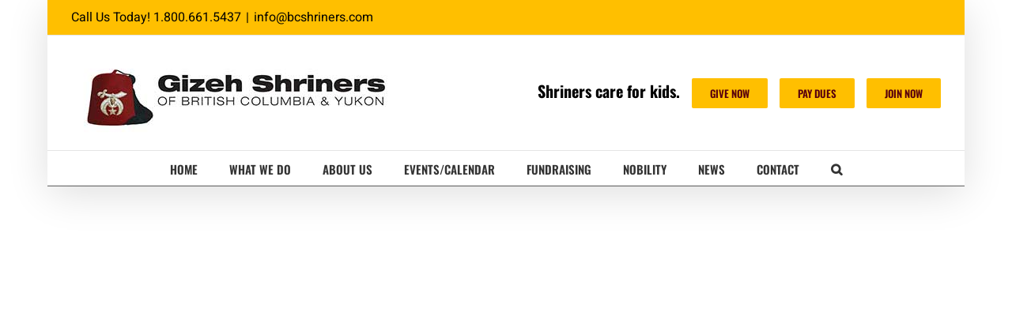

--- FILE ---
content_type: text/html; charset=UTF-8
request_url: https://bcshriners.com/2017/04/18/gizeh-news-april-2017/
body_size: 14304
content:
<!DOCTYPE html>
<html class="avada-html-layout-boxed avada-html-header-position-top" lang="en" prefix="og: http://ogp.me/ns# fb: http://ogp.me/ns/fb#">
<head>
	<meta http-equiv="X-UA-Compatible" content="IE=edge" />
	<meta http-equiv="Content-Type" content="text/html; charset=utf-8"/>
	<meta name="viewport" content="width=device-width, initial-scale=1" />
	<title>Gizeh News &#8211; April 2017 &#8211; Shriners of BC and Yukon</title>
<meta name='robots' content='max-image-preview:large' />
	<style>img:is([sizes="auto" i], [sizes^="auto," i]) { contain-intrinsic-size: 3000px 1500px }</style>
	<link rel="alternate" type="application/rss+xml" title="Shriners of BC and Yukon &raquo; Feed" href="https://bcshriners.com/feed/" />
<link rel="alternate" type="text/calendar" title="Shriners of BC and Yukon &raquo; iCal Feed" href="https://bcshriners.com/calendar/?ical=1" />
		
		
		
									<meta name="description" content="Gizeh News - April 2017 

Read the second edition of the 2017 Gizeh News featuring some interesting facts and figures about the number of BC &amp; Yukon children receiving assistance from the Shriners in Your Community Fund, and those receiving care at Shriners Hospitals for Children; the lifetime membership awarded to Noble Jack Gibson; and upcoming"/>
				
		<meta property="og:locale" content="en_US"/>
		<meta property="og:type" content="article"/>
		<meta property="og:site_name" content="Shriners of BC and Yukon"/>
		<meta property="og:title" content="  Gizeh News &#8211; April 2017"/>
				<meta property="og:description" content="Gizeh News - April 2017 

Read the second edition of the 2017 Gizeh News featuring some interesting facts and figures about the number of BC &amp; Yukon children receiving assistance from the Shriners in Your Community Fund, and those receiving care at Shriners Hospitals for Children; the lifetime membership awarded to Noble Jack Gibson; and upcoming"/>
				<meta property="og:url" content="https://bcshriners.com/2017/04/18/gizeh-news-april-2017/"/>
										<meta property="article:published_time" content="2017-04-18T03:00:06+00:00"/>
							<meta property="article:modified_time" content="2023-09-15T20:35:54+00:00"/>
								<meta name="author" content="siteeditor"/>
								<meta property="og:image" content="https://bcshriners.com/wp-content/uploads/2017/04/gizeh_news_april17_post.jpg"/>
		<meta property="og:image:width" content="1200"/>
		<meta property="og:image:height" content="500"/>
		<meta property="og:image:type" content="image/jpeg"/>
				<script type="text/javascript">
/* <![CDATA[ */
window._wpemojiSettings = {"baseUrl":"https:\/\/s.w.org\/images\/core\/emoji\/16.0.1\/72x72\/","ext":".png","svgUrl":"https:\/\/s.w.org\/images\/core\/emoji\/16.0.1\/svg\/","svgExt":".svg","source":{"concatemoji":"https:\/\/bcshriners.com\/wp-includes\/js\/wp-emoji-release.min.js?ver=7c38a72508f59080cc9a974e8c187220"}};
/*! This file is auto-generated */
!function(s,n){var o,i,e;function c(e){try{var t={supportTests:e,timestamp:(new Date).valueOf()};sessionStorage.setItem(o,JSON.stringify(t))}catch(e){}}function p(e,t,n){e.clearRect(0,0,e.canvas.width,e.canvas.height),e.fillText(t,0,0);var t=new Uint32Array(e.getImageData(0,0,e.canvas.width,e.canvas.height).data),a=(e.clearRect(0,0,e.canvas.width,e.canvas.height),e.fillText(n,0,0),new Uint32Array(e.getImageData(0,0,e.canvas.width,e.canvas.height).data));return t.every(function(e,t){return e===a[t]})}function u(e,t){e.clearRect(0,0,e.canvas.width,e.canvas.height),e.fillText(t,0,0);for(var n=e.getImageData(16,16,1,1),a=0;a<n.data.length;a++)if(0!==n.data[a])return!1;return!0}function f(e,t,n,a){switch(t){case"flag":return n(e,"\ud83c\udff3\ufe0f\u200d\u26a7\ufe0f","\ud83c\udff3\ufe0f\u200b\u26a7\ufe0f")?!1:!n(e,"\ud83c\udde8\ud83c\uddf6","\ud83c\udde8\u200b\ud83c\uddf6")&&!n(e,"\ud83c\udff4\udb40\udc67\udb40\udc62\udb40\udc65\udb40\udc6e\udb40\udc67\udb40\udc7f","\ud83c\udff4\u200b\udb40\udc67\u200b\udb40\udc62\u200b\udb40\udc65\u200b\udb40\udc6e\u200b\udb40\udc67\u200b\udb40\udc7f");case"emoji":return!a(e,"\ud83e\udedf")}return!1}function g(e,t,n,a){var r="undefined"!=typeof WorkerGlobalScope&&self instanceof WorkerGlobalScope?new OffscreenCanvas(300,150):s.createElement("canvas"),o=r.getContext("2d",{willReadFrequently:!0}),i=(o.textBaseline="top",o.font="600 32px Arial",{});return e.forEach(function(e){i[e]=t(o,e,n,a)}),i}function t(e){var t=s.createElement("script");t.src=e,t.defer=!0,s.head.appendChild(t)}"undefined"!=typeof Promise&&(o="wpEmojiSettingsSupports",i=["flag","emoji"],n.supports={everything:!0,everythingExceptFlag:!0},e=new Promise(function(e){s.addEventListener("DOMContentLoaded",e,{once:!0})}),new Promise(function(t){var n=function(){try{var e=JSON.parse(sessionStorage.getItem(o));if("object"==typeof e&&"number"==typeof e.timestamp&&(new Date).valueOf()<e.timestamp+604800&&"object"==typeof e.supportTests)return e.supportTests}catch(e){}return null}();if(!n){if("undefined"!=typeof Worker&&"undefined"!=typeof OffscreenCanvas&&"undefined"!=typeof URL&&URL.createObjectURL&&"undefined"!=typeof Blob)try{var e="postMessage("+g.toString()+"("+[JSON.stringify(i),f.toString(),p.toString(),u.toString()].join(",")+"));",a=new Blob([e],{type:"text/javascript"}),r=new Worker(URL.createObjectURL(a),{name:"wpTestEmojiSupports"});return void(r.onmessage=function(e){c(n=e.data),r.terminate(),t(n)})}catch(e){}c(n=g(i,f,p,u))}t(n)}).then(function(e){for(var t in e)n.supports[t]=e[t],n.supports.everything=n.supports.everything&&n.supports[t],"flag"!==t&&(n.supports.everythingExceptFlag=n.supports.everythingExceptFlag&&n.supports[t]);n.supports.everythingExceptFlag=n.supports.everythingExceptFlag&&!n.supports.flag,n.DOMReady=!1,n.readyCallback=function(){n.DOMReady=!0}}).then(function(){return e}).then(function(){var e;n.supports.everything||(n.readyCallback(),(e=n.source||{}).concatemoji?t(e.concatemoji):e.wpemoji&&e.twemoji&&(t(e.twemoji),t(e.wpemoji)))}))}((window,document),window._wpemojiSettings);
/* ]]> */
</script>
<style id='wp-emoji-styles-inline-css' type='text/css'>

	img.wp-smiley, img.emoji {
		display: inline !important;
		border: none !important;
		box-shadow: none !important;
		height: 1em !important;
		width: 1em !important;
		margin: 0 0.07em !important;
		vertical-align: -0.1em !important;
		background: none !important;
		padding: 0 !important;
	}
</style>
<link rel='stylesheet' id='fusion-dynamic-css-css' href='https://bcshriners.com/wp-content/uploads/fusion-styles/ec5d71e2c074da62e6d602cfb14de25a.min.css?ver=3.13.3' type='text/css' media='all' />
<script type="text/javascript" src="https://bcshriners.com/wp-includes/js/jquery/jquery.min.js?ver=3.7.1" id="jquery-core-js"></script>
<script type="text/javascript" src="https://bcshriners.com/wp-includes/js/jquery/jquery-migrate.min.js?ver=3.4.1" id="jquery-migrate-js"></script>
<link rel="https://api.w.org/" href="https://bcshriners.com/wp-json/" /><link rel="alternate" title="JSON" type="application/json" href="https://bcshriners.com/wp-json/wp/v2/posts/1146" /><link rel="canonical" href="https://bcshriners.com/2017/04/18/gizeh-news-april-2017/" />
<link rel="alternate" title="oEmbed (JSON)" type="application/json+oembed" href="https://bcshriners.com/wp-json/oembed/1.0/embed?url=https%3A%2F%2Fbcshriners.com%2F2017%2F04%2F18%2Fgizeh-news-april-2017%2F" />
<link rel="alternate" title="oEmbed (XML)" type="text/xml+oembed" href="https://bcshriners.com/wp-json/oembed/1.0/embed?url=https%3A%2F%2Fbcshriners.com%2F2017%2F04%2F18%2Fgizeh-news-april-2017%2F&#038;format=xml" />
<meta name="tec-api-version" content="v1"><meta name="tec-api-origin" content="https://bcshriners.com"><link rel="alternate" href="https://bcshriners.com/wp-json/tribe/events/v1/" /><style type="text/css" id="css-fb-visibility">@media screen and (max-width: 640px){.fusion-no-small-visibility{display:none !important;}body .sm-text-align-center{text-align:center !important;}body .sm-text-align-left{text-align:left !important;}body .sm-text-align-right{text-align:right !important;}body .sm-flex-align-center{justify-content:center !important;}body .sm-flex-align-flex-start{justify-content:flex-start !important;}body .sm-flex-align-flex-end{justify-content:flex-end !important;}body .sm-mx-auto{margin-left:auto !important;margin-right:auto !important;}body .sm-ml-auto{margin-left:auto !important;}body .sm-mr-auto{margin-right:auto !important;}body .fusion-absolute-position-small{position:absolute;top:auto;width:100%;}.awb-sticky.awb-sticky-small{ position: sticky; top: var(--awb-sticky-offset,0); }}@media screen and (min-width: 641px) and (max-width: 1024px){.fusion-no-medium-visibility{display:none !important;}body .md-text-align-center{text-align:center !important;}body .md-text-align-left{text-align:left !important;}body .md-text-align-right{text-align:right !important;}body .md-flex-align-center{justify-content:center !important;}body .md-flex-align-flex-start{justify-content:flex-start !important;}body .md-flex-align-flex-end{justify-content:flex-end !important;}body .md-mx-auto{margin-left:auto !important;margin-right:auto !important;}body .md-ml-auto{margin-left:auto !important;}body .md-mr-auto{margin-right:auto !important;}body .fusion-absolute-position-medium{position:absolute;top:auto;width:100%;}.awb-sticky.awb-sticky-medium{ position: sticky; top: var(--awb-sticky-offset,0); }}@media screen and (min-width: 1025px){.fusion-no-large-visibility{display:none !important;}body .lg-text-align-center{text-align:center !important;}body .lg-text-align-left{text-align:left !important;}body .lg-text-align-right{text-align:right !important;}body .lg-flex-align-center{justify-content:center !important;}body .lg-flex-align-flex-start{justify-content:flex-start !important;}body .lg-flex-align-flex-end{justify-content:flex-end !important;}body .lg-mx-auto{margin-left:auto !important;margin-right:auto !important;}body .lg-ml-auto{margin-left:auto !important;}body .lg-mr-auto{margin-right:auto !important;}body .fusion-absolute-position-large{position:absolute;top:auto;width:100%;}.awb-sticky.awb-sticky-large{ position: sticky; top: var(--awb-sticky-offset,0); }}</style>		<style type="text/css" id="wp-custom-css">
			.um-right.um-half { 
	display: none; 
}
.um-left.um-half { width: 100%; }
.restricted-logout {
	position: absolute;
	right: 0;
	z-index: 999
}
.restricted-logout a {
	padding: 11px 23px;
	background: #ffbf00;
	font-size: 13px;
	text-transform: uppercase;
	font-family: 'Oswald';
}
.restricted-logout a:hover {
	color: #000;
}		</style>
				<script type="text/javascript">
			var doc = document.documentElement;
			doc.setAttribute( 'data-useragent', navigator.userAgent );
		</script>
		<script>
  (function(i,s,o,g,r,a,m){i['GoogleAnalyticsObject']=r;i[r]=i[r]||function(){
  (i[r].q=i[r].q||[]).push(arguments)},i[r].l=1*new Date();a=s.createElement(o),
  m=s.getElementsByTagName(o)[0];a.async=1;a.src=g;m.parentNode.insertBefore(a,m)
  })(window,document,'script','https://www.google-analytics.com/analytics.js','ga');

  ga('create', 'UA-87813825-1', 'auto');
  ga('send', 'pageview');
  gtag('config', 'AW-799239891');

</script>

<script> gtag('config', 'AW-799239891/6swvCNbD9o8BENPdjf0C', { 'phone_conversion_number': '503-221-3480' }); </script>
	</head>

<body data-rsssl=1 class="wp-singular post-template-default single single-post postid-1146 single-format-standard wp-theme-Avada tribe-no-js page-template-avada has-sidebar fusion-image-hovers fusion-pagination-sizing fusion-button_type-flat fusion-button_span-no fusion-button_gradient-linear avada-image-rollover-circle-yes avada-image-rollover-yes avada-image-rollover-direction-left fusion-body ltr fusion-sticky-header no-tablet-sticky-header no-mobile-sticky-header no-mobile-slidingbar no-mobile-totop avada-has-rev-slider-styles fusion-disable-outline fusion-sub-menu-fade mobile-logo-pos-left layout-boxed-mode avada-has-boxed-modal-shadow-none layout-scroll-offset-full avada-has-zero-margin-offset-top fusion-top-header menu-text-align-center mobile-menu-design-modern fusion-show-pagination-text fusion-header-layout-v4 avada-responsive avada-footer-fx-none avada-menu-highlight-style-bar fusion-search-form-classic fusion-main-menu-search-overlay fusion-avatar-square avada-sticky-shrinkage avada-dropdown-styles avada-blog-layout-large avada-blog-archive-layout-large avada-ec-not-100-width avada-ec-meta-layout-sidebar avada-header-shadow-yes avada-menu-icon-position-left avada-has-megamenu-shadow avada-has-mainmenu-dropdown-divider avada-has-main-nav-search-icon avada-has-breadcrumb-mobile-hidden avada-has-titlebar-bar_and_content avada-has-pagination-padding avada-flyout-menu-direction-fade avada-ec-views-v2" data-awb-post-id="1146">
		<a class="skip-link screen-reader-text" href="#content">Skip to content</a>

	<div id="boxed-wrapper">
							
		<div id="wrapper" class="fusion-wrapper">
			<div id="home" style="position:relative;top:-1px;"></div>
							
					
			<header class="fusion-header-wrapper fusion-header-shadow">
				<div class="fusion-header-v4 fusion-logo-alignment fusion-logo-left fusion-sticky-menu- fusion-sticky-logo- fusion-mobile-logo- fusion-sticky-menu-only fusion-header-menu-align-center fusion-mobile-menu-design-modern">
					
<div class="fusion-secondary-header">
	<div class="fusion-row">
					<div class="fusion-alignleft">
				<div class="fusion-contact-info"><span class="fusion-contact-info-phone-number">Call Us Today! 1.800.661.5437</span><span class="fusion-header-separator">|</span><span class="fusion-contact-info-email-address"><a href="mailto:&#105;n&#102;&#111;&#64;&#98;&#99;shr&#105;&#110;&#101;rs.c&#111;&#109;">&#105;n&#102;&#111;&#64;&#98;&#99;shr&#105;&#110;&#101;rs.c&#111;&#109;</a></span></div>			</div>
							<div class="fusion-alignright">
				<nav class="fusion-secondary-menu" role="navigation" aria-label="Secondary Menu"></nav>			</div>
			</div>
</div>
<div class="fusion-header-sticky-height"></div>
<div class="fusion-sticky-header-wrapper"> <!-- start fusion sticky header wrapper -->
	<div class="fusion-header">
		<div class="fusion-row">
							<div class="fusion-logo" data-margin-top="0px" data-margin-bottom="0px" data-margin-left="0px" data-margin-right="0px">
			<a class="fusion-logo-link"  href="https://bcshriners.com/" >

						<!-- standard logo -->
			<img src="https://bcshriners.com/wp-content/uploads/2016/08/gizeh_shriners_BCY.jpg" srcset="https://bcshriners.com/wp-content/uploads/2016/08/gizeh_shriners_BCY.jpg 1x" width="414" height="125" alt="Shriners of BC and Yukon Logo" data-retina_logo_url="" class="fusion-standard-logo" />

			
					</a>
		
<div class="fusion-header-content-3-wrapper">
			<h3 class="fusion-header-tagline">
			Shriners care for kids.
<div class="fusion-button-wrapper" style="margin-left:10px;"><a class="fusion-button button-flat button-round button-medium button-custom button-1" target="_self" href="https://bcshriners.com/donate-now/"><span class="fusion-button-text">GIVE NOW</span></a></div>

<div class="fusion-button-wrapper" style="margin-left:10px;"><a class="fusion-button button-flat button-round button-medium button-custom button-1" target="_self" href="https://bcshriners.com/nobility/dues/"><span class="fusion-button-text">PAY DUES</span></a></div>

<div class="fusion-button-wrapper" style="margin-left:10px;"><a class="fusion-button button-flat button-round button-medium button-custom button-1" target="_self" href="https://beashrinernow.com/"><span class="fusion-button-text">JOIN NOW</span></a></div>		</h3>
	</div>
</div>
								<div class="fusion-mobile-menu-icons">
							<a href="#" class="fusion-icon awb-icon-bars" aria-label="Toggle mobile menu" aria-expanded="false"></a>
		
		
		
			</div>
			
					</div>
	</div>
	<div class="fusion-secondary-main-menu">
		<div class="fusion-row">
			<nav class="fusion-main-menu" aria-label="Main Menu"><div class="fusion-overlay-search">		<form role="search" class="searchform fusion-search-form  fusion-search-form-classic" method="get" action="https://bcshriners.com/">
			<div class="fusion-search-form-content">

				
				<div class="fusion-search-field search-field">
					<label><span class="screen-reader-text">Search for:</span>
													<input type="search" value="" name="s" class="s" placeholder="Search..." required aria-required="true" aria-label="Search..."/>
											</label>
				</div>
				<div class="fusion-search-button search-button">
					<input type="submit" class="fusion-search-submit searchsubmit" aria-label="Search" value="&#xf002;" />
									</div>

				
			</div>


			
		</form>
		<div class="fusion-search-spacer"></div><a href="#" role="button" aria-label="Close Search" class="fusion-close-search"></a></div><ul id="menu-main" class="fusion-menu"><li  id="menu-item-59"  class="menu-item menu-item-type-post_type menu-item-object-page menu-item-home menu-item-59"  data-item-id="59"><a  href="https://bcshriners.com/" class="fusion-bar-highlight"><span class="menu-text">HOME</span></a></li><li  id="menu-item-54"  class="menu-item menu-item-type-post_type menu-item-object-page menu-item-has-children menu-item-54 fusion-dropdown-menu"  data-item-id="54"><a  href="https://bcshriners.com/what-we-do/" class="fusion-bar-highlight"><span class="menu-text">WHAT WE DO</span></a><ul class="sub-menu"><li  id="menu-item-7045"  class="menu-item menu-item-type-post_type menu-item-object-page menu-item-7045 fusion-dropdown-submenu" ><a  href="https://bcshriners.com/what-we-do/" class="fusion-bar-highlight"><span>What We Do</span></a></li><li  id="menu-item-58"  class="menu-item menu-item-type-post_type menu-item-object-page menu-item-58 fusion-dropdown-submenu" ><a  href="https://bcshriners.com/what-we-do/patient-services/" class="fusion-bar-highlight"><span>Patient Services</span></a></li><li  id="menu-item-57"  class="menu-item menu-item-type-post_type menu-item-object-page menu-item-57 fusion-dropdown-submenu" ><a  href="https://bcshriners.com/what-we-do/sycf/" class="fusion-bar-highlight"><span>Shriners in Your Community Fund</span></a></li><li  id="menu-item-220"  class="menu-item menu-item-type-post_type menu-item-object-page menu-item-220 fusion-dropdown-submenu" ><a  href="https://bcshriners.com/what-we-do/faqs/" class="fusion-bar-highlight"><span>FAQs</span></a></li><li  id="menu-item-56"  class="menu-item menu-item-type-post_type menu-item-object-page menu-item-56 fusion-dropdown-submenu" ><a  href="https://bcshriners.com/what-we-do/hospital-links/" class="fusion-bar-highlight"><span>Hospital Links</span></a></li><li  id="menu-item-55"  class="menu-item menu-item-type-post_type menu-item-object-page menu-item-55 fusion-dropdown-submenu" ><a  href="https://bcshriners.com/what-we-do/shriners-international/" class="fusion-bar-highlight"><span>Shriners International</span></a></li><li  id="menu-item-6180"  class="menu-item menu-item-type-post_type menu-item-object-page menu-item-has-children menu-item-6180 fusion-dropdown-submenu" ><a  href="https://bcshriners.com/donate-now/" class="fusion-bar-highlight"><span>Donate</span></a><ul class="sub-menu"><li  id="menu-item-6179"  class="menu-item menu-item-type-custom menu-item-object-custom menu-item-6179" ><a  target="_blank" rel="noopener noreferrer" href="https://bcshriners.com/wp-content/uploads/2022/05/Donation-Form_-Updated-February-2020.pdf" class="fusion-bar-highlight"><span>GSBCY Monthly/One time Donation Form</span></a></li><li  id="menu-item-6181"  class="menu-item menu-item-type-custom menu-item-object-custom menu-item-6181" ><a  target="_blank" rel="noopener noreferrer" href="https://bcshriners.com/wp-content/uploads/2022/05/Donation-Form-2022-for-Shriners-Hospital-Canada.pdf" class="fusion-bar-highlight"><span>Shriner Hospital for Children Donation Form</span></a></li></ul></li></ul></li><li  id="menu-item-52"  class="menu-item menu-item-type-post_type menu-item-object-page menu-item-has-children menu-item-52 fusion-dropdown-menu"  data-item-id="52"><a  href="https://bcshriners.com/who-we-are/" class="fusion-bar-highlight"><span class="menu-text">ABOUT US</span></a><ul class="sub-menu"><li  id="menu-item-7044"  class="menu-item menu-item-type-post_type menu-item-object-page menu-item-7044 fusion-dropdown-submenu" ><a  href="https://bcshriners.com/who-we-are/" class="fusion-bar-highlight"><span>About Us</span></a></li><li  id="menu-item-64"  class="menu-item menu-item-type-post_type menu-item-object-page menu-item-64 fusion-dropdown-submenu" ><a  href="https://bcshriners.com/who-we-are/history/" class="fusion-bar-highlight"><span>History</span></a></li><li  id="menu-item-53"  class="menu-item menu-item-type-post_type menu-item-object-page menu-item-53 fusion-dropdown-submenu" ><a  href="https://bcshriners.com/who-we-are/divan/" class="fusion-bar-highlight"><span>Divan</span></a></li></ul></li><li  id="menu-item-802"  class="menu-item menu-item-type-post_type menu-item-object-page menu-item-has-children menu-item-802 fusion-dropdown-menu"  data-item-id="802"><a  href="https://bcshriners.com/events/" class="fusion-bar-highlight"><span class="menu-text">EVENTS/CALENDAR</span></a><ul class="sub-menu"><li  id="menu-item-7919"  class="menu-item menu-item-type-post_type menu-item-object-page menu-item-7919 fusion-dropdown-submenu" ><a  href="https://bcshriners.com/events/potentates-cruise/" class="fusion-bar-highlight"><span>2025 Potentate’s Cruise</span></a></li><li  id="menu-item-7997"  class="menu-item menu-item-type-custom menu-item-object-custom menu-item-7997 fusion-dropdown-submenu" ><a  href="https://bcshriners.com/details/potentates-2026-cruise/" class="fusion-bar-highlight"><span>2026 Potentate&#8217;s Cruise</span></a></li></ul></li><li  id="menu-item-8278"  class="menu-item menu-item-type-custom menu-item-object-custom menu-item-has-children menu-item-8278 fusion-dropdown-menu"  data-item-id="8278"><a  href="https://bcshriners.com/calendar/" class="fusion-bar-highlight"><span class="menu-text">FUNDRAISING</span></a><ul class="sub-menu"><li  id="menu-item-8279"  class="menu-item menu-item-type-custom menu-item-object-custom menu-item-8279 fusion-dropdown-submenu" ><a  href="https://bcshriners.com/calendar/" class="fusion-bar-highlight"><span>2025 Cash Calendar</span></a></li></ul></li><li  id="menu-item-46"  class="menu-item menu-item-type-post_type menu-item-object-page menu-item-has-children menu-item-46 fusion-dropdown-menu"  data-item-id="46"><a  href="https://bcshriners.com/nobility/" class="fusion-bar-highlight"><span class="menu-text">NOBILITY</span></a><ul class="sub-menu"><li  id="menu-item-7048"  class="menu-item menu-item-type-post_type menu-item-object-page menu-item-7048 fusion-dropdown-submenu" ><a  href="https://bcshriners.com/nobility/" class="fusion-bar-highlight"><span>Nobility</span></a></li><li  id="menu-item-265"  class="menu-item menu-item-type-post_type menu-item-object-page menu-item-265 fusion-dropdown-submenu" ><a  href="https://bcshriners.com/nobility/gizehtempleclubs/" class="fusion-bar-highlight"><span>Gizeh Temple Clubs</span></a></li><li  id="menu-item-47"  class="menu-item menu-item-type-post_type menu-item-object-page menu-item-47 fusion-dropdown-submenu" ><a  href="https://bcshriners.com/nobility/clubs-units/" class="fusion-bar-highlight"><span>Gizeh Temple Units</span></a></li><li  id="menu-item-48"  class="menu-item menu-item-type-post_type menu-item-object-page menu-item-48 fusion-dropdown-submenu" ><a  href="https://bcshriners.com/nobility/forms-secretary-protected/" class="fusion-bar-highlight"><span>Member Resources – LOGIN</span></a></li><li  id="menu-item-6182"  class="menu-item menu-item-type-post_type menu-item-object-page menu-item-6182 fusion-dropdown-submenu" ><a  href="https://bcshriners.com/nobility/forms-resources/" class="fusion-bar-highlight"><span>Forms / Resources</span></a></li><li  id="menu-item-61"  class="menu-item menu-item-type-post_type menu-item-object-page menu-item-61 fusion-dropdown-submenu" ><a  href="https://bcshriners.com/nobility/dues/" class="fusion-bar-highlight"><span>Dues</span></a></li><li  id="menu-item-62"  class="menu-item menu-item-type-post_type menu-item-object-page menu-item-62 fusion-dropdown-submenu" ><a  href="https://bcshriners.com/nobility/webfez/" class="fusion-bar-highlight"><span>Webfez</span></a></li><li  id="menu-item-4396"  class="menu-item menu-item-type-post_type menu-item-object-page menu-item-4396 fusion-dropdown-submenu" ><a  href="https://bcshriners.com/gizeh-photographs/" class="fusion-bar-highlight"><span>Gizeh Photographs</span></a></li></ul></li><li  id="menu-item-1069"  class="menu-item menu-item-type-post_type menu-item-object-page menu-item-has-children menu-item-1069 fusion-dropdown-menu"  data-item-id="1069"><a  href="https://bcshriners.com/news/" class="fusion-bar-highlight"><span class="menu-text">NEWS</span></a><ul class="sub-menu"><li  id="menu-item-7047"  class="menu-item menu-item-type-post_type menu-item-object-page menu-item-7047 fusion-dropdown-submenu" ><a  href="https://bcshriners.com/news/" class="fusion-bar-highlight"><span>News</span></a></li><li  id="menu-item-6404"  class="menu-item menu-item-type-post_type menu-item-object-page menu-item-6404 fusion-dropdown-submenu" ><a  href="https://bcshriners.com/news/club-news/" class="fusion-bar-highlight"><span>Club News</span></a></li><li  id="menu-item-6395"  class="menu-item menu-item-type-post_type menu-item-object-page menu-item-6395 fusion-dropdown-submenu" ><a  href="https://bcshriners.com/news/gizeh-gazette/" class="fusion-bar-highlight"><span>Gizeh Gazette</span></a></li><li  id="menu-item-6394"  class="menu-item menu-item-type-post_type menu-item-object-page menu-item-6394 fusion-dropdown-submenu" ><a  href="https://bcshriners.com/news/hospital-news/" class="fusion-bar-highlight"><span>Hospital News</span></a></li><li  id="menu-item-6393"  class="menu-item menu-item-type-post_type menu-item-object-page menu-item-6393 fusion-dropdown-submenu" ><a  href="https://bcshriners.com/news/child-services-society-news/" class="fusion-bar-highlight"><span>Child Services Society News</span></a></li><li  id="menu-item-6403"  class="menu-item menu-item-type-post_type menu-item-object-page menu-item-6403 fusion-dropdown-submenu" ><a  href="https://bcshriners.com/news/other-news/" class="fusion-bar-highlight"><span>Other New</span></a></li><li  id="menu-item-6402"  class="menu-item menu-item-type-post_type menu-item-object-page menu-item-6402 fusion-dropdown-submenu" ><a  href="https://bcshriners.com/news/announcements-notices/" class="fusion-bar-highlight"><span>Announcements &#038; Notices</span></a></li></ul></li><li  id="menu-item-45"  class="menu-item menu-item-type-post_type menu-item-object-page menu-item-45"  data-item-id="45"><a  href="https://bcshriners.com/contact/" class="fusion-bar-highlight"><span class="menu-text">CONTACT</span></a></li><li class="fusion-custom-menu-item fusion-main-menu-search fusion-search-overlay"><a class="fusion-main-menu-icon fusion-bar-highlight" href="#" aria-label="Search" data-title="Search" title="Search" role="button" aria-expanded="false"></a></li></ul></nav><div class="fusion-mobile-navigation"><ul id="menu-main-1" class="fusion-mobile-menu"><li   class="menu-item menu-item-type-post_type menu-item-object-page menu-item-home menu-item-59"  data-item-id="59"><a  href="https://bcshriners.com/" class="fusion-bar-highlight"><span class="menu-text">HOME</span></a></li><li   class="menu-item menu-item-type-post_type menu-item-object-page menu-item-has-children menu-item-54 fusion-dropdown-menu"  data-item-id="54"><a  href="https://bcshriners.com/what-we-do/" class="fusion-bar-highlight"><span class="menu-text">WHAT WE DO</span></a><ul class="sub-menu"><li   class="menu-item menu-item-type-post_type menu-item-object-page menu-item-7045 fusion-dropdown-submenu" ><a  href="https://bcshriners.com/what-we-do/" class="fusion-bar-highlight"><span>What We Do</span></a></li><li   class="menu-item menu-item-type-post_type menu-item-object-page menu-item-58 fusion-dropdown-submenu" ><a  href="https://bcshriners.com/what-we-do/patient-services/" class="fusion-bar-highlight"><span>Patient Services</span></a></li><li   class="menu-item menu-item-type-post_type menu-item-object-page menu-item-57 fusion-dropdown-submenu" ><a  href="https://bcshriners.com/what-we-do/sycf/" class="fusion-bar-highlight"><span>Shriners in Your Community Fund</span></a></li><li   class="menu-item menu-item-type-post_type menu-item-object-page menu-item-220 fusion-dropdown-submenu" ><a  href="https://bcshriners.com/what-we-do/faqs/" class="fusion-bar-highlight"><span>FAQs</span></a></li><li   class="menu-item menu-item-type-post_type menu-item-object-page menu-item-56 fusion-dropdown-submenu" ><a  href="https://bcshriners.com/what-we-do/hospital-links/" class="fusion-bar-highlight"><span>Hospital Links</span></a></li><li   class="menu-item menu-item-type-post_type menu-item-object-page menu-item-55 fusion-dropdown-submenu" ><a  href="https://bcshriners.com/what-we-do/shriners-international/" class="fusion-bar-highlight"><span>Shriners International</span></a></li><li   class="menu-item menu-item-type-post_type menu-item-object-page menu-item-has-children menu-item-6180 fusion-dropdown-submenu" ><a  href="https://bcshriners.com/donate-now/" class="fusion-bar-highlight"><span>Donate</span></a><ul class="sub-menu"><li   class="menu-item menu-item-type-custom menu-item-object-custom menu-item-6179" ><a  target="_blank" rel="noopener noreferrer" href="https://bcshriners.com/wp-content/uploads/2022/05/Donation-Form_-Updated-February-2020.pdf" class="fusion-bar-highlight"><span>GSBCY Monthly/One time Donation Form</span></a></li><li   class="menu-item menu-item-type-custom menu-item-object-custom menu-item-6181" ><a  target="_blank" rel="noopener noreferrer" href="https://bcshriners.com/wp-content/uploads/2022/05/Donation-Form-2022-for-Shriners-Hospital-Canada.pdf" class="fusion-bar-highlight"><span>Shriner Hospital for Children Donation Form</span></a></li></ul></li></ul></li><li   class="menu-item menu-item-type-post_type menu-item-object-page menu-item-has-children menu-item-52 fusion-dropdown-menu"  data-item-id="52"><a  href="https://bcshriners.com/who-we-are/" class="fusion-bar-highlight"><span class="menu-text">ABOUT US</span></a><ul class="sub-menu"><li   class="menu-item menu-item-type-post_type menu-item-object-page menu-item-7044 fusion-dropdown-submenu" ><a  href="https://bcshriners.com/who-we-are/" class="fusion-bar-highlight"><span>About Us</span></a></li><li   class="menu-item menu-item-type-post_type menu-item-object-page menu-item-64 fusion-dropdown-submenu" ><a  href="https://bcshriners.com/who-we-are/history/" class="fusion-bar-highlight"><span>History</span></a></li><li   class="menu-item menu-item-type-post_type menu-item-object-page menu-item-53 fusion-dropdown-submenu" ><a  href="https://bcshriners.com/who-we-are/divan/" class="fusion-bar-highlight"><span>Divan</span></a></li></ul></li><li   class="menu-item menu-item-type-post_type menu-item-object-page menu-item-has-children menu-item-802 fusion-dropdown-menu"  data-item-id="802"><a  href="https://bcshriners.com/events/" class="fusion-bar-highlight"><span class="menu-text">EVENTS/CALENDAR</span></a><ul class="sub-menu"><li   class="menu-item menu-item-type-post_type menu-item-object-page menu-item-7919 fusion-dropdown-submenu" ><a  href="https://bcshriners.com/events/potentates-cruise/" class="fusion-bar-highlight"><span>2025 Potentate’s Cruise</span></a></li><li   class="menu-item menu-item-type-custom menu-item-object-custom menu-item-7997 fusion-dropdown-submenu" ><a  href="https://bcshriners.com/details/potentates-2026-cruise/" class="fusion-bar-highlight"><span>2026 Potentate&#8217;s Cruise</span></a></li></ul></li><li   class="menu-item menu-item-type-custom menu-item-object-custom menu-item-has-children menu-item-8278 fusion-dropdown-menu"  data-item-id="8278"><a  href="https://bcshriners.com/calendar/" class="fusion-bar-highlight"><span class="menu-text">FUNDRAISING</span></a><ul class="sub-menu"><li   class="menu-item menu-item-type-custom menu-item-object-custom menu-item-8279 fusion-dropdown-submenu" ><a  href="https://bcshriners.com/calendar/" class="fusion-bar-highlight"><span>2025 Cash Calendar</span></a></li></ul></li><li   class="menu-item menu-item-type-post_type menu-item-object-page menu-item-has-children menu-item-46 fusion-dropdown-menu"  data-item-id="46"><a  href="https://bcshriners.com/nobility/" class="fusion-bar-highlight"><span class="menu-text">NOBILITY</span></a><ul class="sub-menu"><li   class="menu-item menu-item-type-post_type menu-item-object-page menu-item-7048 fusion-dropdown-submenu" ><a  href="https://bcshriners.com/nobility/" class="fusion-bar-highlight"><span>Nobility</span></a></li><li   class="menu-item menu-item-type-post_type menu-item-object-page menu-item-265 fusion-dropdown-submenu" ><a  href="https://bcshriners.com/nobility/gizehtempleclubs/" class="fusion-bar-highlight"><span>Gizeh Temple Clubs</span></a></li><li   class="menu-item menu-item-type-post_type menu-item-object-page menu-item-47 fusion-dropdown-submenu" ><a  href="https://bcshriners.com/nobility/clubs-units/" class="fusion-bar-highlight"><span>Gizeh Temple Units</span></a></li><li   class="menu-item menu-item-type-post_type menu-item-object-page menu-item-48 fusion-dropdown-submenu" ><a  href="https://bcshriners.com/nobility/forms-secretary-protected/" class="fusion-bar-highlight"><span>Member Resources – LOGIN</span></a></li><li   class="menu-item menu-item-type-post_type menu-item-object-page menu-item-6182 fusion-dropdown-submenu" ><a  href="https://bcshriners.com/nobility/forms-resources/" class="fusion-bar-highlight"><span>Forms / Resources</span></a></li><li   class="menu-item menu-item-type-post_type menu-item-object-page menu-item-61 fusion-dropdown-submenu" ><a  href="https://bcshriners.com/nobility/dues/" class="fusion-bar-highlight"><span>Dues</span></a></li><li   class="menu-item menu-item-type-post_type menu-item-object-page menu-item-62 fusion-dropdown-submenu" ><a  href="https://bcshriners.com/nobility/webfez/" class="fusion-bar-highlight"><span>Webfez</span></a></li><li   class="menu-item menu-item-type-post_type menu-item-object-page menu-item-4396 fusion-dropdown-submenu" ><a  href="https://bcshriners.com/gizeh-photographs/" class="fusion-bar-highlight"><span>Gizeh Photographs</span></a></li></ul></li><li   class="menu-item menu-item-type-post_type menu-item-object-page menu-item-has-children menu-item-1069 fusion-dropdown-menu"  data-item-id="1069"><a  href="https://bcshriners.com/news/" class="fusion-bar-highlight"><span class="menu-text">NEWS</span></a><ul class="sub-menu"><li   class="menu-item menu-item-type-post_type menu-item-object-page menu-item-7047 fusion-dropdown-submenu" ><a  href="https://bcshriners.com/news/" class="fusion-bar-highlight"><span>News</span></a></li><li   class="menu-item menu-item-type-post_type menu-item-object-page menu-item-6404 fusion-dropdown-submenu" ><a  href="https://bcshriners.com/news/club-news/" class="fusion-bar-highlight"><span>Club News</span></a></li><li   class="menu-item menu-item-type-post_type menu-item-object-page menu-item-6395 fusion-dropdown-submenu" ><a  href="https://bcshriners.com/news/gizeh-gazette/" class="fusion-bar-highlight"><span>Gizeh Gazette</span></a></li><li   class="menu-item menu-item-type-post_type menu-item-object-page menu-item-6394 fusion-dropdown-submenu" ><a  href="https://bcshriners.com/news/hospital-news/" class="fusion-bar-highlight"><span>Hospital News</span></a></li><li   class="menu-item menu-item-type-post_type menu-item-object-page menu-item-6393 fusion-dropdown-submenu" ><a  href="https://bcshriners.com/news/child-services-society-news/" class="fusion-bar-highlight"><span>Child Services Society News</span></a></li><li   class="menu-item menu-item-type-post_type menu-item-object-page menu-item-6403 fusion-dropdown-submenu" ><a  href="https://bcshriners.com/news/other-news/" class="fusion-bar-highlight"><span>Other New</span></a></li><li   class="menu-item menu-item-type-post_type menu-item-object-page menu-item-6402 fusion-dropdown-submenu" ><a  href="https://bcshriners.com/news/announcements-notices/" class="fusion-bar-highlight"><span>Announcements &#038; Notices</span></a></li></ul></li><li   class="menu-item menu-item-type-post_type menu-item-object-page menu-item-45"  data-item-id="45"><a  href="https://bcshriners.com/contact/" class="fusion-bar-highlight"><span class="menu-text">CONTACT</span></a></li></ul></div>
<nav class="fusion-mobile-nav-holder fusion-mobile-menu-text-align-left" aria-label="Main Menu Mobile"></nav>

					</div>
	</div>
</div> <!-- end fusion sticky header wrapper -->
				</div>
				<div class="fusion-clearfix"></div>
			</header>
								
							<div id="sliders-container" class="fusion-slider-visibility">
					</div>
				
					
							
			<section class="avada-page-titlebar-wrapper" aria-label="Page Title Bar">
	<div class="fusion-page-title-bar fusion-page-title-bar-breadcrumbs fusion-page-title-bar-left">
		<div class="fusion-page-title-row">
			<div class="fusion-page-title-wrapper">
				<div class="fusion-page-title-captions">

					
					
				</div>

													
			</div>
		</div>
	</div>
</section>

						<main id="main" class="clearfix ">
				<div class="fusion-row" style="">

<section id="content" style="float: left;">
			<div class="single-navigation clearfix">
			<a href="https://bcshriners.com/2017/04/08/gizeh-news-february-2017/" rel="prev">Previous</a>			<a href="https://bcshriners.com/2017/06/09/potentates-message-june-2017/" rel="next">Next</a>		</div>
	
					<article id="post-1146" class="post post-1146 type-post status-publish format-standard has-post-thumbnail hentry category-gizeh-gazette">
						
														<div class="fusion-flexslider flexslider fusion-flexslider-loading post-slideshow fusion-post-slideshow">
				<ul class="slides">
																<li>
																																<a href="https://bcshriners.com/wp-content/uploads/2017/04/gizeh_news_april17_post.jpg" data-rel="iLightbox[gallery1146]" title="" data-title="gizeh_news_april17_post" data-caption="" aria-label="gizeh_news_april17_post">
										<span class="screen-reader-text">View Larger Image</span>
										<img width="1200" height="500" src="https://bcshriners.com/wp-content/uploads/2017/04/gizeh_news_april17_post.jpg" class="attachment-full size-full wp-post-image" alt="" decoding="async" fetchpriority="high" srcset="https://bcshriners.com/wp-content/uploads/2017/04/gizeh_news_april17_post-200x83.jpg 200w, https://bcshriners.com/wp-content/uploads/2017/04/gizeh_news_april17_post-400x167.jpg 400w, https://bcshriners.com/wp-content/uploads/2017/04/gizeh_news_april17_post-600x250.jpg 600w, https://bcshriners.com/wp-content/uploads/2017/04/gizeh_news_april17_post-800x333.jpg 800w, https://bcshriners.com/wp-content/uploads/2017/04/gizeh_news_april17_post.jpg 1200w" sizes="(max-width: 800px) 100vw, 1200px" />									</a>
																					</li>

																																																																																																															</ul>
			</div>
						
															<h1 class="entry-title fusion-post-title">Gizeh News &#8211; April 2017</h1>										<div class="post-content">
				<div class="fusion-fullwidth fullwidth-box fusion-builder-row-1 nonhundred-percent-fullwidth non-hundred-percent-height-scrolling" style="--awb-border-radius-top-left:0px;--awb-border-radius-top-right:0px;--awb-border-radius-bottom-right:0px;--awb-border-radius-bottom-left:0px;--awb-padding-top:20px;--awb-padding-bottom:20px;--awb-flex-wrap:wrap;" ><div class="fusion-builder-row fusion-row"><div class="fusion-layout-column fusion_builder_column fusion-builder-column-0 fusion_builder_column_1_2 1_2 fusion-one-half fusion-column-first" style="--awb-bg-size:cover;width:50%;width:calc(50% - ( ( 4% ) * 0.5 ) );margin-right: 4%;"><div class="fusion-column-wrapper fusion-flex-column-wrapper-legacy"><div class="fusion-title title fusion-title-1 fusion-sep-none fusion-title-text fusion-title-size-two"><h2 class="fusion-title-heading title-heading-left" style="margin:0;"><h2>Gizeh News &#8211; April 2017</h2></h2></div><div class="fusion-text fusion-text-1"><p>Read the second edition of the 2017 Gizeh News featuring some interesting facts and figures about the number of BC &amp; Yukon children receiving assistance from the Shriners in Your Community Fund, and those receiving care at Shriners Hospitals for Children; the lifetime membership awarded to Noble Jack Gibson; and upcoming club events and fundraisers.</p>
</div><div class="fusion-button-wrapper"><a class="fusion-button button-flat button-medium button-default fusion-button-default button-1 fusion-button-default-span " style="--button-border-radius-top-left:0px;--button-border-radius-top-right:0px;--button-border-radius-bottom-right:0px;--button-border-radius-bottom-left:0px;" target="_blank" rel="noopener noreferrer" href="https://bcshriners.com/wp-content/uploads/2017/04/april17_gizeh_news_FINAL.pdf"><span class="fusion-button-text awb-button__text awb-button__text--default">DOWNLOAD THE APRIL 2017 GIZEH NEWS PDF</span></a></div><div class="fusion-clearfix"></div></div></div><div class="fusion-layout-column fusion_builder_column fusion-builder-column-1 fusion_builder_column_1_2 1_2 fusion-one-half fusion-column-last" style="--awb-bg-size:cover;width:50%;width:calc(50% - ( ( 4% ) * 0.5 ) );"><div class="fusion-column-wrapper fusion-flex-column-wrapper-legacy"><div class="fusion-image-element in-legacy-container" style="--awb-caption-title-font-family:var(--h2_typography-font-family);--awb-caption-title-font-weight:var(--h2_typography-font-weight);--awb-caption-title-font-style:var(--h2_typography-font-style);--awb-caption-title-size:var(--h2_typography-font-size);--awb-caption-title-transform:var(--h2_typography-text-transform);--awb-caption-title-line-height:var(--h2_typography-line-height);--awb-caption-title-letter-spacing:var(--h2_typography-letter-spacing);"><span class=" fusion-imageframe imageframe-none imageframe-1 hover-type-none"><a class="fusion-no-lightbox" href="https://bcshriners.com/wp-content/uploads/2017/04/april17_gizeh_news_FINAL.pdf" target="_self" aria-label="April17_Gizeh_News_frontpg500"><img decoding="async" width="386" height="500" alt="Gizeh News - April 2017" src="https://bcshriners.com/wp-content/uploads/2017/04/April17_Gizeh_News_frontpg500.jpg" class="img-responsive wp-image-1132" srcset="https://bcshriners.com/wp-content/uploads/2017/04/April17_Gizeh_News_frontpg500-200x259.jpg 200w, https://bcshriners.com/wp-content/uploads/2017/04/April17_Gizeh_News_frontpg500.jpg 386w" sizes="(max-width: 800px) 100vw, 386px" /></a></span></div><div class="fusion-clearfix"></div></div></div></div></div>
							</div>

												<span class="vcard rich-snippet-hidden"><span class="fn"><a href="https://bcshriners.com/author/siteeditor/" title="Posts by siteeditor" rel="author">siteeditor</a></span></span><span class="updated rich-snippet-hidden">2023-09-15T20:35:54+00:00</span>													<div class="fusion-sharing-box fusion-theme-sharing-box fusion-single-sharing-box">
		<h4>Share This Story, Choose Your Platform!</h4>
		<div class="fusion-social-networks"><div class="fusion-social-networks-wrapper"><a  class="fusion-social-network-icon fusion-tooltip fusion-facebook awb-icon-facebook" style="color:var(--sharing_social_links_icon_color);" data-placement="top" data-title="Facebook" data-toggle="tooltip" title="Facebook" href="https://www.facebook.com/sharer.php?u=https%3A%2F%2Fbcshriners.com%2F2017%2F04%2F18%2Fgizeh-news-april-2017%2F&amp;t=Gizeh%20News%20%E2%80%93%20April%202017" target="_blank" rel="noreferrer"><span class="screen-reader-text">Facebook</span></a><a  class="fusion-social-network-icon fusion-tooltip fusion-twitter awb-icon-twitter" style="color:var(--sharing_social_links_icon_color);" data-placement="top" data-title="X" data-toggle="tooltip" title="X" href="https://x.com/intent/post?url=https%3A%2F%2Fbcshriners.com%2F2017%2F04%2F18%2Fgizeh-news-april-2017%2F&amp;text=Gizeh%20News%20%E2%80%93%20April%202017" target="_blank" rel="noopener noreferrer"><span class="screen-reader-text">X</span></a><a  class="fusion-social-network-icon fusion-tooltip fusion-reddit awb-icon-reddit" style="color:var(--sharing_social_links_icon_color);" data-placement="top" data-title="Reddit" data-toggle="tooltip" title="Reddit" href="https://reddit.com/submit?url=https://bcshriners.com/2017/04/18/gizeh-news-april-2017/&amp;title=Gizeh%20News%20%E2%80%93%20April%202017" target="_blank" rel="noopener noreferrer"><span class="screen-reader-text">Reddit</span></a><a  class="fusion-social-network-icon fusion-tooltip fusion-linkedin awb-icon-linkedin" style="color:var(--sharing_social_links_icon_color);" data-placement="top" data-title="LinkedIn" data-toggle="tooltip" title="LinkedIn" href="https://www.linkedin.com/shareArticle?mini=true&amp;url=https%3A%2F%2Fbcshriners.com%2F2017%2F04%2F18%2Fgizeh-news-april-2017%2F&amp;title=Gizeh%20News%20%E2%80%93%20April%202017&amp;summary=Gizeh%20News%20-%20April%202017%20%0D%0A%0D%0ARead%20the%20second%20edition%20of%20the%202017%20Gizeh%20News%20featuring%20some%20interesting%20facts%20and%20figures%20about%20the%20number%20of%20BC%20%26%20Yukon%20children%20receiving%20assistance%20from%20the%20Shriners%20in%20Your%20Community%20Fund%2C%20and%20those%20receiving%20care%20at%C2%A0Shrin" target="_blank" rel="noopener noreferrer"><span class="screen-reader-text">LinkedIn</span></a><a  class="fusion-social-network-icon fusion-tooltip fusion-tumblr awb-icon-tumblr" style="color:var(--sharing_social_links_icon_color);" data-placement="top" data-title="Tumblr" data-toggle="tooltip" title="Tumblr" href="https://www.tumblr.com/share/link?url=https%3A%2F%2Fbcshriners.com%2F2017%2F04%2F18%2Fgizeh-news-april-2017%2F&amp;name=Gizeh%20News%20%E2%80%93%20April%202017&amp;description=Gizeh%20News%20-%20April%202017%20%0D%0A%0D%0ARead%20the%20second%20edition%20of%20the%202017%20Gizeh%20News%20featuring%20some%20interesting%20facts%20and%20figures%20about%20the%20number%20of%20BC%20%26amp%3B%20Yukon%20children%20receiving%20assistance%20from%20the%20Shriners%20in%20Your%20Community%20Fund%2C%20and%20those%20receiving%20care%20at%C2%A0Shriners%20Hospitals%20for%20Children%3B%20the%20lifetime%20membership%20awarded%20to%20Noble%20Jack%20Gibson%3B%20and%20upcoming" target="_blank" rel="noopener noreferrer"><span class="screen-reader-text">Tumblr</span></a><a  class="fusion-social-network-icon fusion-tooltip fusion-pinterest awb-icon-pinterest" style="color:var(--sharing_social_links_icon_color);" data-placement="top" data-title="Pinterest" data-toggle="tooltip" title="Pinterest" href="https://pinterest.com/pin/create/button/?url=https%3A%2F%2Fbcshriners.com%2F2017%2F04%2F18%2Fgizeh-news-april-2017%2F&amp;description=Gizeh%20News%20-%20April%202017%20%0D%0A%0D%0ARead%20the%20second%20edition%20of%20the%202017%20Gizeh%20News%20featuring%20some%20interesting%20facts%20and%20figures%20about%20the%20number%20of%20BC%20%26amp%3B%20Yukon%20children%20receiving%20assistance%20from%20the%20Shriners%20in%20Your%20Community%20Fund%2C%20and%20those%20receiving%20care%20at%C2%A0Shriners%20Hospitals%20for%20Children%3B%20the%20lifetime%20membership%20awarded%20to%20Noble%20Jack%20Gibson%3B%20and%20upcoming&amp;media=https%3A%2F%2Fbcshriners.com%2Fwp-content%2Fuploads%2F2017%2F04%2Fgizeh_news_april17_post.jpg" target="_blank" rel="noopener noreferrer"><span class="screen-reader-text">Pinterest</span></a><a  class="fusion-social-network-icon fusion-tooltip fusion-vk awb-icon-vk" style="color:var(--sharing_social_links_icon_color);" data-placement="top" data-title="Vk" data-toggle="tooltip" title="Vk" href="https://vk.com/share.php?url=https%3A%2F%2Fbcshriners.com%2F2017%2F04%2F18%2Fgizeh-news-april-2017%2F&amp;title=Gizeh%20News%20%E2%80%93%20April%202017&amp;description=Gizeh%20News%20-%20April%202017%20%0D%0A%0D%0ARead%20the%20second%20edition%20of%20the%202017%20Gizeh%20News%20featuring%20some%20interesting%20facts%20and%20figures%20about%20the%20number%20of%20BC%20%26amp%3B%20Yukon%20children%20receiving%20assistance%20from%20the%20Shriners%20in%20Your%20Community%20Fund%2C%20and%20those%20receiving%20care%20at%C2%A0Shriners%20Hospitals%20for%20Children%3B%20the%20lifetime%20membership%20awarded%20to%20Noble%20Jack%20Gibson%3B%20and%20upcoming" target="_blank" rel="noopener noreferrer"><span class="screen-reader-text">Vk</span></a><a  class="fusion-social-network-icon fusion-tooltip fusion-mail awb-icon-mail fusion-last-social-icon" style="color:var(--sharing_social_links_icon_color);" data-placement="top" data-title="Email" data-toggle="tooltip" title="Email" href="mailto:?body=https://bcshriners.com/2017/04/18/gizeh-news-april-2017/&amp;subject=Gizeh%20News%20%E2%80%93%20April%202017" target="_self" rel="noopener noreferrer"><span class="screen-reader-text">Email</span></a><div class="fusion-clearfix"></div></div></div>	</div>
													<section class="related-posts single-related-posts">
					<div class="fusion-title fusion-title-size-two sep-double sep-solid" style="margin-top:0px;margin-bottom:31px;">
					<h2 class="title-heading-left" style="margin:0;">
						Related Posts					</h2>
					<span class="awb-title-spacer"></span>
					<div class="title-sep-container">
						<div class="title-sep sep-double sep-solid"></div>
					</div>
				</div>
				
	
	
	
					<div class="awb-carousel awb-swiper awb-swiper-carousel" data-imagesize="fixed" data-metacontent="no" data-autoplay="no" data-touchscroll="no" data-columns="5" data-itemmargin="44px" data-itemwidth="180" data-scrollitems="">
		<div class="swiper-wrapper">
																		<div class="swiper-slide">
					<div class="fusion-carousel-item-wrapper">
						<div  class="fusion-image-wrapper fusion-image-size-fixed" aria-haspopup="true">
					<img src="https://bcshriners.com/wp-content/uploads/2024/07/gizeh_shriners_summer24_gazette_cover_snip.jpg" srcset="https://bcshriners.com/wp-content/uploads/2024/07/gizeh_shriners_summer24_gazette_cover_snip.jpg 1x, https://bcshriners.com/wp-content/uploads/2024/07/gizeh_shriners_summer24_gazette_cover_snip.jpg 2x" width="500" height="383" alt="Gizeh Gazette- Summer 2024" />
	<div class="fusion-rollover">
	<div class="fusion-rollover-content">

														<a class="fusion-rollover-link" href="https://bcshriners.com/2024/07/29/gizeh-gazette-summer-2024/">Gizeh Gazette- Summer 2024</a>
			
														
								
													<div class="fusion-rollover-sep"></div>
				
																		<a class="fusion-rollover-gallery" href="https://bcshriners.com/wp-content/uploads/2024/07/gizeh_shriners_summer24_gazette_cover_snip.jpg" data-options="" data-id="7145" data-rel="iLightbox[gallery]" data-title="gizeh_shriners_summer24_gazette_cover_snip" data-caption="">
						Gallery					</a>
														
		
												<h4 class="fusion-rollover-title">
					<a class="fusion-rollover-title-link" href="https://bcshriners.com/2024/07/29/gizeh-gazette-summer-2024/">
						Gizeh Gazette- Summer 2024					</a>
				</h4>
			
								
		
						<a class="fusion-link-wrapper" href="https://bcshriners.com/2024/07/29/gizeh-gazette-summer-2024/" aria-label="Gizeh Gazette- Summer 2024"></a>
	</div>
</div>
</div>
											</div><!-- fusion-carousel-item-wrapper -->
				</div>
															<div class="swiper-slide">
					<div class="fusion-carousel-item-wrapper">
						<div  class="fusion-image-wrapper fusion-image-size-fixed" aria-haspopup="true">
					<img src="https://bcshriners.com/wp-content/uploads/2023/08/gizeh_gazette_cover_half.jpg" srcset="https://bcshriners.com/wp-content/uploads/2023/08/gizeh_gazette_cover_half.jpg 1x, https://bcshriners.com/wp-content/uploads/2023/08/gizeh_gazette_cover_half.jpg 2x" width="500" height="383" alt="Gizeh Gazette- Summer 2023" />
	<div class="fusion-rollover">
	<div class="fusion-rollover-content">

														<a class="fusion-rollover-link" href="https://bcshriners.com/2023/08/14/gizeh-news-summer-2023/">Gizeh Gazette- Summer 2023</a>
			
														
								
													<div class="fusion-rollover-sep"></div>
				
																		<a class="fusion-rollover-gallery" href="https://bcshriners.com/wp-content/uploads/2023/08/gizeh_gazette_cover_half.jpg" data-options="" data-id="6265" data-rel="iLightbox[gallery]" data-title="gizeh_gazette_cover_half" data-caption="">
						Gallery					</a>
														
		
												<h4 class="fusion-rollover-title">
					<a class="fusion-rollover-title-link" href="https://bcshriners.com/2023/08/14/gizeh-news-summer-2023/">
						Gizeh Gazette- Summer 2023					</a>
				</h4>
			
								
		
						<a class="fusion-link-wrapper" href="https://bcshriners.com/2023/08/14/gizeh-news-summer-2023/" aria-label="Gizeh Gazette- Summer 2023"></a>
	</div>
</div>
</div>
											</div><!-- fusion-carousel-item-wrapper -->
				</div>
															<div class="swiper-slide">
					<div class="fusion-carousel-item-wrapper">
						<div  class="fusion-image-wrapper fusion-image-size-fixed" aria-haspopup="true">
					<img src="https://bcshriners.com/wp-content/uploads/2022/06/spring22_gizeh_news_cover_post.jpg" srcset="https://bcshriners.com/wp-content/uploads/2022/06/spring22_gizeh_news_cover_post.jpg 1x, https://bcshriners.com/wp-content/uploads/2022/06/spring22_gizeh_news_cover_post.jpg 2x" width="500" height="383" alt="Gizeh News &#8211; Summer 2022" />
	<div class="fusion-rollover">
	<div class="fusion-rollover-content">

														<a class="fusion-rollover-link" href="https://bcshriners.com/2022/06/29/gizeh-news-summer2022/">Gizeh News &#8211; Summer 2022</a>
			
														
								
													<div class="fusion-rollover-sep"></div>
				
																		<a class="fusion-rollover-gallery" href="https://bcshriners.com/wp-content/uploads/2022/06/spring22_gizeh_news_cover_post.jpg" data-options="" data-id="5402" data-rel="iLightbox[gallery]" data-title="spring22_gizeh_news_cover_post" data-caption="">
						Gallery					</a>
														
		
												<h4 class="fusion-rollover-title">
					<a class="fusion-rollover-title-link" href="https://bcshriners.com/2022/06/29/gizeh-news-summer2022/">
						Gizeh News &#8211; Summer 2022					</a>
				</h4>
			
								
		
						<a class="fusion-link-wrapper" href="https://bcshriners.com/2022/06/29/gizeh-news-summer2022/" aria-label="Gizeh News &#8211; Summer 2022"></a>
	</div>
</div>
</div>
											</div><!-- fusion-carousel-item-wrapper -->
				</div>
															<div class="swiper-slide">
					<div class="fusion-carousel-item-wrapper">
						<div  class="fusion-image-wrapper fusion-image-size-fixed" aria-haspopup="true">
					<img src="https://bcshriners.com/wp-content/uploads/2021/12/dec21_gizeh_news_feature.jpg" srcset="https://bcshriners.com/wp-content/uploads/2021/12/dec21_gizeh_news_feature.jpg 1x, https://bcshriners.com/wp-content/uploads/2021/12/dec21_gizeh_news_feature.jpg 2x" width="500" height="383" alt="Gizeh News &#8211; December 2021" />
	<div class="fusion-rollover">
	<div class="fusion-rollover-content">

														<a class="fusion-rollover-link" href="https://bcshriners.com/2021/12/15/gizeh-news-december-2021/">Gizeh News &#8211; December 2021</a>
			
														
								
													<div class="fusion-rollover-sep"></div>
				
																		<a class="fusion-rollover-gallery" href="https://bcshriners.com/wp-content/uploads/2021/12/dec21_gizeh_news_feature.jpg" data-options="" data-id="5250" data-rel="iLightbox[gallery]" data-title="dec21_gizeh_news_feature" data-caption="">
						Gallery					</a>
														
		
												<h4 class="fusion-rollover-title">
					<a class="fusion-rollover-title-link" href="https://bcshriners.com/2021/12/15/gizeh-news-december-2021/">
						Gizeh News &#8211; December 2021					</a>
				</h4>
			
								
		
						<a class="fusion-link-wrapper" href="https://bcshriners.com/2021/12/15/gizeh-news-december-2021/" aria-label="Gizeh News &#8211; December 2021"></a>
	</div>
</div>
</div>
											</div><!-- fusion-carousel-item-wrapper -->
				</div>
															<div class="swiper-slide">
					<div class="fusion-carousel-item-wrapper">
						<div  class="fusion-image-wrapper fusion-image-size-fixed" aria-haspopup="true">
					<img src="https://bcshriners.com/wp-content/uploads/2021/10/sept21_gizeh_news_cover-post.jpg" srcset="https://bcshriners.com/wp-content/uploads/2021/10/sept21_gizeh_news_cover-post.jpg 1x, https://bcshriners.com/wp-content/uploads/2021/10/sept21_gizeh_news_cover-post.jpg 2x" width="500" height="383" alt="Gizeh News &#8211; September 2021" />
	<div class="fusion-rollover">
	<div class="fusion-rollover-content">

														<a class="fusion-rollover-link" href="https://bcshriners.com/2021/10/21/gizeh-news-sept-2021/">Gizeh News &#8211; September 2021</a>
			
														
								
													<div class="fusion-rollover-sep"></div>
				
																		<a class="fusion-rollover-gallery" href="https://bcshriners.com/wp-content/uploads/2021/10/sept21_gizeh_news_cover-post.jpg" data-options="" data-id="5220" data-rel="iLightbox[gallery]" data-title="sept21_gizeh_news_cover-post" data-caption="">
						Gallery					</a>
														
		
												<h4 class="fusion-rollover-title">
					<a class="fusion-rollover-title-link" href="https://bcshriners.com/2021/10/21/gizeh-news-sept-2021/">
						Gizeh News &#8211; September 2021					</a>
				</h4>
			
								
		
						<a class="fusion-link-wrapper" href="https://bcshriners.com/2021/10/21/gizeh-news-sept-2021/" aria-label="Gizeh News &#8211; September 2021"></a>
	</div>
</div>
</div>
											</div><!-- fusion-carousel-item-wrapper -->
				</div>
					</div><!-- swiper-wrapper -->
				<div class="awb-swiper-button awb-swiper-button-prev"><i class="awb-icon-angle-left"></i></div><div class="awb-swiper-button awb-swiper-button-next"><i class="awb-icon-angle-right"></i></div>	</div><!-- fusion-carousel -->
</section><!-- related-posts -->


																	</article>
	</section>
<aside id="sidebar" class="sidebar fusion-widget-area fusion-content-widget-area fusion-sidebar-right fusion-blogsidebar" style="float: right;" data="">
											
					<section id="search-2" class="widget widget_search">		<form role="search" class="searchform fusion-search-form  fusion-search-form-classic" method="get" action="https://bcshriners.com/">
			<div class="fusion-search-form-content">

				
				<div class="fusion-search-field search-field">
					<label><span class="screen-reader-text">Search for:</span>
													<input type="search" value="" name="s" class="s" placeholder="Search..." required aria-required="true" aria-label="Search..."/>
											</label>
				</div>
				<div class="fusion-search-button search-button">
					<input type="submit" class="fusion-search-submit searchsubmit" aria-label="Search" value="&#xf002;" />
									</div>

				
			</div>


			
		</form>
		</section>			</aside>
						
					</div>  <!-- fusion-row -->
				</main>  <!-- #main -->
				
				
								
					
		<div class="fusion-footer">
					
	<footer class="fusion-footer-widget-area fusion-widget-area">
		<div class="fusion-row">
			<div class="fusion-columns fusion-columns-4 fusion-widget-area">
				
																									<div class="fusion-column col-lg-3 col-md-3 col-sm-3">
							<section id="text-3" class="fusion-footer-widget-column widget widget_text"><h4 class="widget-title">GIZEH SHRINE CENTRE</h4>			<div class="textwidget"><p>102 – 4238 Lozells Avenue<br />
Burnaby, BC   V5A 0C4<br />
Phone: 604.291.7707<br />
Toll Free: 1.800.661.5437<br />
info@bcshriners.com<br />
<br />
<strong>Office Hours: 9:30 am to 2 pm</strong></p>
</div>
		<div style="clear:both;"></div></section>																					</div>
																										<div class="fusion-column col-lg-3 col-md-3 col-sm-3">
							<section id="text-4" class="fusion-footer-widget-column widget widget_text"><h4 class="widget-title">LINKS</h4>			<div class="textwidget"><ul>
 	<li>BC &amp; Yukon Links</li>
 	<li><a href="https://bcshriners.com/calendar/" target="_new">Lottery Cash Calendar</a></li>
 	<li><a href="http://www.shrinershospitalsforchildren.org/" target="_new">Shriners’ Hospitals</a></li>
<li><a href="http://www.freemasonry.bcy.ca/" target="_new">Grand Lodge of BC & Yukon</a></li>
 	<li><a href="http://www.shrinersinternational.org/" target="_new">Shriners’ International</a></li>
</ul></div>
		<div style="clear:both;"></div></section>																					</div>
																										<div class="fusion-column col-lg-3 col-md-3 col-sm-3">
							<section id="social_links-widget-4" class="fusion-footer-widget-column widget social_links"><h4 class="widget-title">Find Us On Facebook</h4>
		<div class="fusion-social-networks">

			<div class="fusion-social-networks-wrapper">
																												
						
																																			<a class="fusion-social-network-icon fusion-tooltip fusion-facebook awb-icon-facebook" href="https://www.facebook.com/bcshriners/"  data-placement="top" data-title="Facebook" data-toggle="tooltip" data-original-title=""  title="Facebook" aria-label="Facebook" rel="noopener noreferrer" target="https://www.facebook.com/bcshriners/" style="font-size:24px;color:#bebdbd;"></a>
											
										
				
			</div>
		</div>

		<div style="clear:both;"></div></section>																					</div>
																										<div class="fusion-column fusion-column-last col-lg-3 col-md-3 col-sm-3">
							<section id="text-5" class="fusion-footer-widget-column widget widget_text"><h4 class="widget-title">BECOME A SHRINER</h4>			<div class="textwidget"><a href="https://www.beashrinernow.com" target="_new"><img class="alignleft wp-image-68" src="https://bcshriners.com/wp-content/uploads/2017/12/Shriners_BASN.jpg" alt="Be A Shriner Now" width="250" height="183" /></a></div>
		<div style="clear:both;"></div></section>																					</div>
																											
				<div class="fusion-clearfix"></div>
			</div> <!-- fusion-columns -->
		</div> <!-- fusion-row -->
	</footer> <!-- fusion-footer-widget-area -->

	
	<footer id="footer" class="fusion-footer-copyright-area">
		<div class="fusion-row">
			<div class="fusion-copyright-content">

				<div class="fusion-copyright-notice">
		<div>
		Copyright 2016 - 2023 Gizeh Shriners of British Columbia & Yukon | All Rights Reserved | Powered by Shriners and Children.	</div>
</div>
<div class="fusion-social-links-footer">
	</div>

			</div> <!-- fusion-fusion-copyright-content -->
		</div> <!-- fusion-row -->
	</footer> <!-- #footer -->
		</div> <!-- fusion-footer -->

		
																</div> <!-- wrapper -->
		</div> <!-- #boxed-wrapper -->
					
							<a class="fusion-one-page-text-link fusion-page-load-link" tabindex="-1" href="#" aria-hidden="true">Page load link</a>

		<div class="avada-footer-scripts">
			<script type="text/javascript">var fusionNavIsCollapsed=function(e){var t,n;window.innerWidth<=e.getAttribute("data-breakpoint")?(e.classList.add("collapse-enabled"),e.classList.remove("awb-menu_desktop"),e.classList.contains("expanded")||window.dispatchEvent(new CustomEvent("fusion-mobile-menu-collapsed",{detail:{nav:e}})),(n=e.querySelectorAll(".menu-item-has-children.expanded")).length&&n.forEach((function(e){e.querySelector(".awb-menu__open-nav-submenu_mobile").setAttribute("aria-expanded","false")}))):(null!==e.querySelector(".menu-item-has-children.expanded .awb-menu__open-nav-submenu_click")&&e.querySelector(".menu-item-has-children.expanded .awb-menu__open-nav-submenu_click").click(),e.classList.remove("collapse-enabled"),e.classList.add("awb-menu_desktop"),null!==e.querySelector(".awb-menu__main-ul")&&e.querySelector(".awb-menu__main-ul").removeAttribute("style")),e.classList.add("no-wrapper-transition"),clearTimeout(t),t=setTimeout(()=>{e.classList.remove("no-wrapper-transition")},400),e.classList.remove("loading")},fusionRunNavIsCollapsed=function(){var e,t=document.querySelectorAll(".awb-menu");for(e=0;e<t.length;e++)fusionNavIsCollapsed(t[e])};function avadaGetScrollBarWidth(){var e,t,n,l=document.createElement("p");return l.style.width="100%",l.style.height="200px",(e=document.createElement("div")).style.position="absolute",e.style.top="0px",e.style.left="0px",e.style.visibility="hidden",e.style.width="200px",e.style.height="150px",e.style.overflow="hidden",e.appendChild(l),document.body.appendChild(e),t=l.offsetWidth,e.style.overflow="scroll",t==(n=l.offsetWidth)&&(n=e.clientWidth),document.body.removeChild(e),jQuery("html").hasClass("awb-scroll")&&10<t-n?10:t-n}fusionRunNavIsCollapsed(),window.addEventListener("fusion-resize-horizontal",fusionRunNavIsCollapsed);</script><script type="speculationrules">
{"prefetch":[{"source":"document","where":{"and":[{"href_matches":"\/*"},{"not":{"href_matches":["\/wp-*.php","\/wp-admin\/*","\/wp-content\/uploads\/*","\/wp-content\/*","\/wp-content\/plugins\/*","\/wp-content\/themes\/Avada\/*","\/*\\?(.+)"]}},{"not":{"selector_matches":"a[rel~=\"nofollow\"]"}},{"not":{"selector_matches":".no-prefetch, .no-prefetch a"}}]},"eagerness":"conservative"}]}
</script>
		<script>
		( function ( body ) {
			'use strict';
			body.className = body.className.replace( /\btribe-no-js\b/, 'tribe-js' );
		} )( document.body );
		</script>
		<script> /* <![CDATA[ */var tribe_l10n_datatables = {"aria":{"sort_ascending":": activate to sort column ascending","sort_descending":": activate to sort column descending"},"length_menu":"Show _MENU_ entries","empty_table":"No data available in table","info":"Showing _START_ to _END_ of _TOTAL_ entries","info_empty":"Showing 0 to 0 of 0 entries","info_filtered":"(filtered from _MAX_ total entries)","zero_records":"No matching records found","search":"Search:","all_selected_text":"All items on this page were selected. ","select_all_link":"Select all pages","clear_selection":"Clear Selection.","pagination":{"all":"All","next":"Next","previous":"Previous"},"select":{"rows":{"0":"","_":": Selected %d rows","1":": Selected 1 row"}},"datepicker":{"dayNames":["Sunday","Monday","Tuesday","Wednesday","Thursday","Friday","Saturday"],"dayNamesShort":["Sun","Mon","Tue","Wed","Thu","Fri","Sat"],"dayNamesMin":["S","M","T","W","T","F","S"],"monthNames":["January","February","March","April","May","June","July","August","September","October","November","December"],"monthNamesShort":["January","February","March","April","May","June","July","August","September","October","November","December"],"monthNamesMin":["Jan","Feb","Mar","Apr","May","Jun","Jul","Aug","Sep","Oct","Nov","Dec"],"nextText":"Next","prevText":"Prev","currentText":"Today","closeText":"Done","today":"Today","clear":"Clear"}};/* ]]> */ </script><style id='global-styles-inline-css' type='text/css'>
:root{--wp--preset--aspect-ratio--square: 1;--wp--preset--aspect-ratio--4-3: 4/3;--wp--preset--aspect-ratio--3-4: 3/4;--wp--preset--aspect-ratio--3-2: 3/2;--wp--preset--aspect-ratio--2-3: 2/3;--wp--preset--aspect-ratio--16-9: 16/9;--wp--preset--aspect-ratio--9-16: 9/16;--wp--preset--color--black: #000000;--wp--preset--color--cyan-bluish-gray: #abb8c3;--wp--preset--color--white: #ffffff;--wp--preset--color--pale-pink: #f78da7;--wp--preset--color--vivid-red: #cf2e2e;--wp--preset--color--luminous-vivid-orange: #ff6900;--wp--preset--color--luminous-vivid-amber: #fcb900;--wp--preset--color--light-green-cyan: #7bdcb5;--wp--preset--color--vivid-green-cyan: #00d084;--wp--preset--color--pale-cyan-blue: #8ed1fc;--wp--preset--color--vivid-cyan-blue: #0693e3;--wp--preset--color--vivid-purple: #9b51e0;--wp--preset--color--awb-color-1: #ffffff;--wp--preset--color--awb-color-2: #f6f6f6;--wp--preset--color--awb-color-3: #e0dede;--wp--preset--color--awb-color-4: #ffbf00;--wp--preset--color--awb-color-5: #a0ce4e;--wp--preset--color--awb-color-6: #747474;--wp--preset--color--awb-color-7: #333333;--wp--preset--color--awb-color-8: #000000;--wp--preset--color--awb-color-custom-10: #e5ac00;--wp--preset--color--awb-color-custom-11: #ebeaea;--wp--preset--color--awb-color-custom-12: #e8e8e8;--wp--preset--color--awb-color-custom-13: rgba(235,234,234,0.8);--wp--preset--color--awb-color-custom-14: #bfbfbf;--wp--preset--color--awb-color-custom-15: #bebdbd;--wp--preset--color--awb-color-custom-16: #f9f9f9;--wp--preset--color--awb-color-custom-17: #820a16;--wp--preset--color--awb-color-custom-18: #e5e5e5;--wp--preset--gradient--vivid-cyan-blue-to-vivid-purple: linear-gradient(135deg,rgba(6,147,227,1) 0%,rgb(155,81,224) 100%);--wp--preset--gradient--light-green-cyan-to-vivid-green-cyan: linear-gradient(135deg,rgb(122,220,180) 0%,rgb(0,208,130) 100%);--wp--preset--gradient--luminous-vivid-amber-to-luminous-vivid-orange: linear-gradient(135deg,rgba(252,185,0,1) 0%,rgba(255,105,0,1) 100%);--wp--preset--gradient--luminous-vivid-orange-to-vivid-red: linear-gradient(135deg,rgba(255,105,0,1) 0%,rgb(207,46,46) 100%);--wp--preset--gradient--very-light-gray-to-cyan-bluish-gray: linear-gradient(135deg,rgb(238,238,238) 0%,rgb(169,184,195) 100%);--wp--preset--gradient--cool-to-warm-spectrum: linear-gradient(135deg,rgb(74,234,220) 0%,rgb(151,120,209) 20%,rgb(207,42,186) 40%,rgb(238,44,130) 60%,rgb(251,105,98) 80%,rgb(254,248,76) 100%);--wp--preset--gradient--blush-light-purple: linear-gradient(135deg,rgb(255,206,236) 0%,rgb(152,150,240) 100%);--wp--preset--gradient--blush-bordeaux: linear-gradient(135deg,rgb(254,205,165) 0%,rgb(254,45,45) 50%,rgb(107,0,62) 100%);--wp--preset--gradient--luminous-dusk: linear-gradient(135deg,rgb(255,203,112) 0%,rgb(199,81,192) 50%,rgb(65,88,208) 100%);--wp--preset--gradient--pale-ocean: linear-gradient(135deg,rgb(255,245,203) 0%,rgb(182,227,212) 50%,rgb(51,167,181) 100%);--wp--preset--gradient--electric-grass: linear-gradient(135deg,rgb(202,248,128) 0%,rgb(113,206,126) 100%);--wp--preset--gradient--midnight: linear-gradient(135deg,rgb(2,3,129) 0%,rgb(40,116,252) 100%);--wp--preset--font-size--small: 13.5px;--wp--preset--font-size--medium: 20px;--wp--preset--font-size--large: 27px;--wp--preset--font-size--x-large: 42px;--wp--preset--font-size--normal: 18px;--wp--preset--font-size--xlarge: 36px;--wp--preset--font-size--huge: 54px;--wp--preset--spacing--20: 0.44rem;--wp--preset--spacing--30: 0.67rem;--wp--preset--spacing--40: 1rem;--wp--preset--spacing--50: 1.5rem;--wp--preset--spacing--60: 2.25rem;--wp--preset--spacing--70: 3.38rem;--wp--preset--spacing--80: 5.06rem;--wp--preset--shadow--natural: 6px 6px 9px rgba(0, 0, 0, 0.2);--wp--preset--shadow--deep: 12px 12px 50px rgba(0, 0, 0, 0.4);--wp--preset--shadow--sharp: 6px 6px 0px rgba(0, 0, 0, 0.2);--wp--preset--shadow--outlined: 6px 6px 0px -3px rgba(255, 255, 255, 1), 6px 6px rgba(0, 0, 0, 1);--wp--preset--shadow--crisp: 6px 6px 0px rgba(0, 0, 0, 1);}:where(.is-layout-flex){gap: 0.5em;}:where(.is-layout-grid){gap: 0.5em;}body .is-layout-flex{display: flex;}.is-layout-flex{flex-wrap: wrap;align-items: center;}.is-layout-flex > :is(*, div){margin: 0;}body .is-layout-grid{display: grid;}.is-layout-grid > :is(*, div){margin: 0;}:where(.wp-block-columns.is-layout-flex){gap: 2em;}:where(.wp-block-columns.is-layout-grid){gap: 2em;}:where(.wp-block-post-template.is-layout-flex){gap: 1.25em;}:where(.wp-block-post-template.is-layout-grid){gap: 1.25em;}.has-black-color{color: var(--wp--preset--color--black) !important;}.has-cyan-bluish-gray-color{color: var(--wp--preset--color--cyan-bluish-gray) !important;}.has-white-color{color: var(--wp--preset--color--white) !important;}.has-pale-pink-color{color: var(--wp--preset--color--pale-pink) !important;}.has-vivid-red-color{color: var(--wp--preset--color--vivid-red) !important;}.has-luminous-vivid-orange-color{color: var(--wp--preset--color--luminous-vivid-orange) !important;}.has-luminous-vivid-amber-color{color: var(--wp--preset--color--luminous-vivid-amber) !important;}.has-light-green-cyan-color{color: var(--wp--preset--color--light-green-cyan) !important;}.has-vivid-green-cyan-color{color: var(--wp--preset--color--vivid-green-cyan) !important;}.has-pale-cyan-blue-color{color: var(--wp--preset--color--pale-cyan-blue) !important;}.has-vivid-cyan-blue-color{color: var(--wp--preset--color--vivid-cyan-blue) !important;}.has-vivid-purple-color{color: var(--wp--preset--color--vivid-purple) !important;}.has-black-background-color{background-color: var(--wp--preset--color--black) !important;}.has-cyan-bluish-gray-background-color{background-color: var(--wp--preset--color--cyan-bluish-gray) !important;}.has-white-background-color{background-color: var(--wp--preset--color--white) !important;}.has-pale-pink-background-color{background-color: var(--wp--preset--color--pale-pink) !important;}.has-vivid-red-background-color{background-color: var(--wp--preset--color--vivid-red) !important;}.has-luminous-vivid-orange-background-color{background-color: var(--wp--preset--color--luminous-vivid-orange) !important;}.has-luminous-vivid-amber-background-color{background-color: var(--wp--preset--color--luminous-vivid-amber) !important;}.has-light-green-cyan-background-color{background-color: var(--wp--preset--color--light-green-cyan) !important;}.has-vivid-green-cyan-background-color{background-color: var(--wp--preset--color--vivid-green-cyan) !important;}.has-pale-cyan-blue-background-color{background-color: var(--wp--preset--color--pale-cyan-blue) !important;}.has-vivid-cyan-blue-background-color{background-color: var(--wp--preset--color--vivid-cyan-blue) !important;}.has-vivid-purple-background-color{background-color: var(--wp--preset--color--vivid-purple) !important;}.has-black-border-color{border-color: var(--wp--preset--color--black) !important;}.has-cyan-bluish-gray-border-color{border-color: var(--wp--preset--color--cyan-bluish-gray) !important;}.has-white-border-color{border-color: var(--wp--preset--color--white) !important;}.has-pale-pink-border-color{border-color: var(--wp--preset--color--pale-pink) !important;}.has-vivid-red-border-color{border-color: var(--wp--preset--color--vivid-red) !important;}.has-luminous-vivid-orange-border-color{border-color: var(--wp--preset--color--luminous-vivid-orange) !important;}.has-luminous-vivid-amber-border-color{border-color: var(--wp--preset--color--luminous-vivid-amber) !important;}.has-light-green-cyan-border-color{border-color: var(--wp--preset--color--light-green-cyan) !important;}.has-vivid-green-cyan-border-color{border-color: var(--wp--preset--color--vivid-green-cyan) !important;}.has-pale-cyan-blue-border-color{border-color: var(--wp--preset--color--pale-cyan-blue) !important;}.has-vivid-cyan-blue-border-color{border-color: var(--wp--preset--color--vivid-cyan-blue) !important;}.has-vivid-purple-border-color{border-color: var(--wp--preset--color--vivid-purple) !important;}.has-vivid-cyan-blue-to-vivid-purple-gradient-background{background: var(--wp--preset--gradient--vivid-cyan-blue-to-vivid-purple) !important;}.has-light-green-cyan-to-vivid-green-cyan-gradient-background{background: var(--wp--preset--gradient--light-green-cyan-to-vivid-green-cyan) !important;}.has-luminous-vivid-amber-to-luminous-vivid-orange-gradient-background{background: var(--wp--preset--gradient--luminous-vivid-amber-to-luminous-vivid-orange) !important;}.has-luminous-vivid-orange-to-vivid-red-gradient-background{background: var(--wp--preset--gradient--luminous-vivid-orange-to-vivid-red) !important;}.has-very-light-gray-to-cyan-bluish-gray-gradient-background{background: var(--wp--preset--gradient--very-light-gray-to-cyan-bluish-gray) !important;}.has-cool-to-warm-spectrum-gradient-background{background: var(--wp--preset--gradient--cool-to-warm-spectrum) !important;}.has-blush-light-purple-gradient-background{background: var(--wp--preset--gradient--blush-light-purple) !important;}.has-blush-bordeaux-gradient-background{background: var(--wp--preset--gradient--blush-bordeaux) !important;}.has-luminous-dusk-gradient-background{background: var(--wp--preset--gradient--luminous-dusk) !important;}.has-pale-ocean-gradient-background{background: var(--wp--preset--gradient--pale-ocean) !important;}.has-electric-grass-gradient-background{background: var(--wp--preset--gradient--electric-grass) !important;}.has-midnight-gradient-background{background: var(--wp--preset--gradient--midnight) !important;}.has-small-font-size{font-size: var(--wp--preset--font-size--small) !important;}.has-medium-font-size{font-size: var(--wp--preset--font-size--medium) !important;}.has-large-font-size{font-size: var(--wp--preset--font-size--large) !important;}.has-x-large-font-size{font-size: var(--wp--preset--font-size--x-large) !important;}
:where(.wp-block-post-template.is-layout-flex){gap: 1.25em;}:where(.wp-block-post-template.is-layout-grid){gap: 1.25em;}
:where(.wp-block-columns.is-layout-flex){gap: 2em;}:where(.wp-block-columns.is-layout-grid){gap: 2em;}
:root :where(.wp-block-pullquote){font-size: 1.5em;line-height: 1.6;}
</style>
<link rel='stylesheet' id='wp-block-library-css' href='https://bcshriners.com/wp-includes/css/dist/block-library/style.min.css?ver=7c38a72508f59080cc9a974e8c187220' type='text/css' media='all' />
<style id='wp-block-library-theme-inline-css' type='text/css'>
.wp-block-audio :where(figcaption){color:#555;font-size:13px;text-align:center}.is-dark-theme .wp-block-audio :where(figcaption){color:#ffffffa6}.wp-block-audio{margin:0 0 1em}.wp-block-code{border:1px solid #ccc;border-radius:4px;font-family:Menlo,Consolas,monaco,monospace;padding:.8em 1em}.wp-block-embed :where(figcaption){color:#555;font-size:13px;text-align:center}.is-dark-theme .wp-block-embed :where(figcaption){color:#ffffffa6}.wp-block-embed{margin:0 0 1em}.blocks-gallery-caption{color:#555;font-size:13px;text-align:center}.is-dark-theme .blocks-gallery-caption{color:#ffffffa6}:root :where(.wp-block-image figcaption){color:#555;font-size:13px;text-align:center}.is-dark-theme :root :where(.wp-block-image figcaption){color:#ffffffa6}.wp-block-image{margin:0 0 1em}.wp-block-pullquote{border-bottom:4px solid;border-top:4px solid;color:currentColor;margin-bottom:1.75em}.wp-block-pullquote cite,.wp-block-pullquote footer,.wp-block-pullquote__citation{color:currentColor;font-size:.8125em;font-style:normal;text-transform:uppercase}.wp-block-quote{border-left:.25em solid;margin:0 0 1.75em;padding-left:1em}.wp-block-quote cite,.wp-block-quote footer{color:currentColor;font-size:.8125em;font-style:normal;position:relative}.wp-block-quote:where(.has-text-align-right){border-left:none;border-right:.25em solid;padding-left:0;padding-right:1em}.wp-block-quote:where(.has-text-align-center){border:none;padding-left:0}.wp-block-quote.is-large,.wp-block-quote.is-style-large,.wp-block-quote:where(.is-style-plain){border:none}.wp-block-search .wp-block-search__label{font-weight:700}.wp-block-search__button{border:1px solid #ccc;padding:.375em .625em}:where(.wp-block-group.has-background){padding:1.25em 2.375em}.wp-block-separator.has-css-opacity{opacity:.4}.wp-block-separator{border:none;border-bottom:2px solid;margin-left:auto;margin-right:auto}.wp-block-separator.has-alpha-channel-opacity{opacity:1}.wp-block-separator:not(.is-style-wide):not(.is-style-dots){width:100px}.wp-block-separator.has-background:not(.is-style-dots){border-bottom:none;height:1px}.wp-block-separator.has-background:not(.is-style-wide):not(.is-style-dots){height:2px}.wp-block-table{margin:0 0 1em}.wp-block-table td,.wp-block-table th{word-break:normal}.wp-block-table :where(figcaption){color:#555;font-size:13px;text-align:center}.is-dark-theme .wp-block-table :where(figcaption){color:#ffffffa6}.wp-block-video :where(figcaption){color:#555;font-size:13px;text-align:center}.is-dark-theme .wp-block-video :where(figcaption){color:#ffffffa6}.wp-block-video{margin:0 0 1em}:root :where(.wp-block-template-part.has-background){margin-bottom:0;margin-top:0;padding:1.25em 2.375em}
</style>
<style id='classic-theme-styles-inline-css' type='text/css'>
/*! This file is auto-generated */
.wp-block-button__link{color:#fff;background-color:#32373c;border-radius:9999px;box-shadow:none;text-decoration:none;padding:calc(.667em + 2px) calc(1.333em + 2px);font-size:1.125em}.wp-block-file__button{background:#32373c;color:#fff;text-decoration:none}
</style>
<script type="text/javascript" src="https://bcshriners.com/wp-content/plugins/the-events-calendar/common/build/js/user-agent.js?ver=da75d0bdea6dde3898df" id="tec-user-agent-js"></script>
<script type="text/javascript" src="https://bcshriners.com/wp-content/uploads/fusion-scripts/7bcb97f658ac45ac06283b6613280121.min.js?ver=3.13.3" id="fusion-scripts-js"></script>
				<script type="text/javascript">
				jQuery( document ).ready( function() {
					var ajaxurl = 'https://bcshriners.com/wp-admin/admin-ajax.php';
					if ( 0 < jQuery( '.fusion-login-nonce' ).length ) {
						jQuery.get( ajaxurl, { 'action': 'fusion_login_nonce' }, function( response ) {
							jQuery( '.fusion-login-nonce' ).html( response );
						});
					}
				});
				</script>
						</div>

			<section class="to-top-container to-top-right" aria-labelledby="awb-to-top-label">
		<a href="#" id="toTop" class="fusion-top-top-link">
			<span id="awb-to-top-label" class="screen-reader-text">Go to Top</span>

					</a>
	</section>
		</body>
</html>


--- FILE ---
content_type: text/plain
request_url: https://www.google-analytics.com/j/collect?v=1&_v=j102&a=1864972802&t=pageview&_s=1&dl=https%3A%2F%2Fbcshriners.com%2F2017%2F04%2F18%2Fgizeh-news-april-2017%2F&ul=en-us%40posix&dt=Gizeh%20News%20%E2%80%93%20April%202017%20%E2%80%93%20Shriners%20of%20BC%20and%20Yukon&sr=1280x720&vp=1280x720&_u=IEBAAEABAAAAACAAI~&jid=1142613083&gjid=90210141&cid=1617045803.1762113314&tid=UA-87813825-1&_gid=250569270.1762113314&_r=1&_slc=1&z=1610538365
body_size: -450
content:
2,cG-H25R01TQXZ